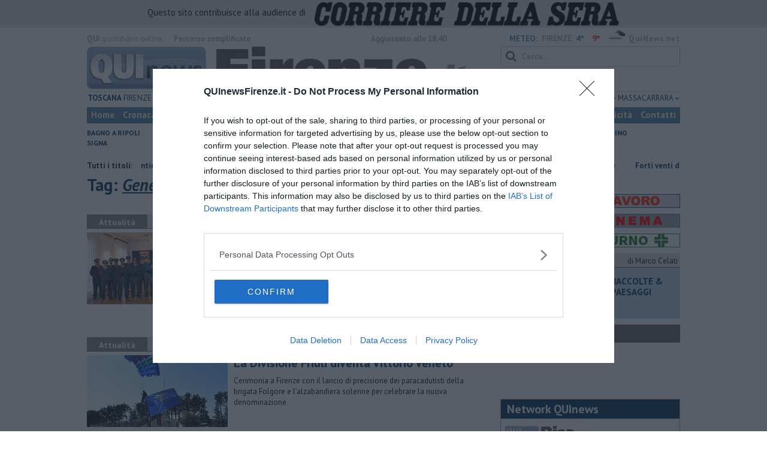

--- FILE ---
content_type: text/html; charset=utf-8
request_url: https://www.google.com/recaptcha/api2/aframe
body_size: 267
content:
<!DOCTYPE HTML><html><head><meta http-equiv="content-type" content="text/html; charset=UTF-8"></head><body><script nonce="cJh01oDkurKzurXAWXw7Dw">/** Anti-fraud and anti-abuse applications only. See google.com/recaptcha */ try{var clients={'sodar':'https://pagead2.googlesyndication.com/pagead/sodar?'};window.addEventListener("message",function(a){try{if(a.source===window.parent){var b=JSON.parse(a.data);var c=clients[b['id']];if(c){var d=document.createElement('img');d.src=c+b['params']+'&rc='+(localStorage.getItem("rc::a")?sessionStorage.getItem("rc::b"):"");window.document.body.appendChild(d);sessionStorage.setItem("rc::e",parseInt(sessionStorage.getItem("rc::e")||0)+1);localStorage.setItem("rc::h",'1768867585682');}}}catch(b){}});window.parent.postMessage("_grecaptcha_ready", "*");}catch(b){}</script></body></html>

--- FILE ---
content_type: application/x-javascript;charset=utf-8
request_url: https://smetrics.rcsmetrics.it/id?d_visid_ver=5.4.0&d_fieldgroup=A&mcorgid=AA5673AE52E15B730A490D4C%40AdobeOrg&mid=82918507790871338020291103210470935959&ts=1768867581930
body_size: -41
content:
{"mid":"82918507790871338020291103210470935959"}